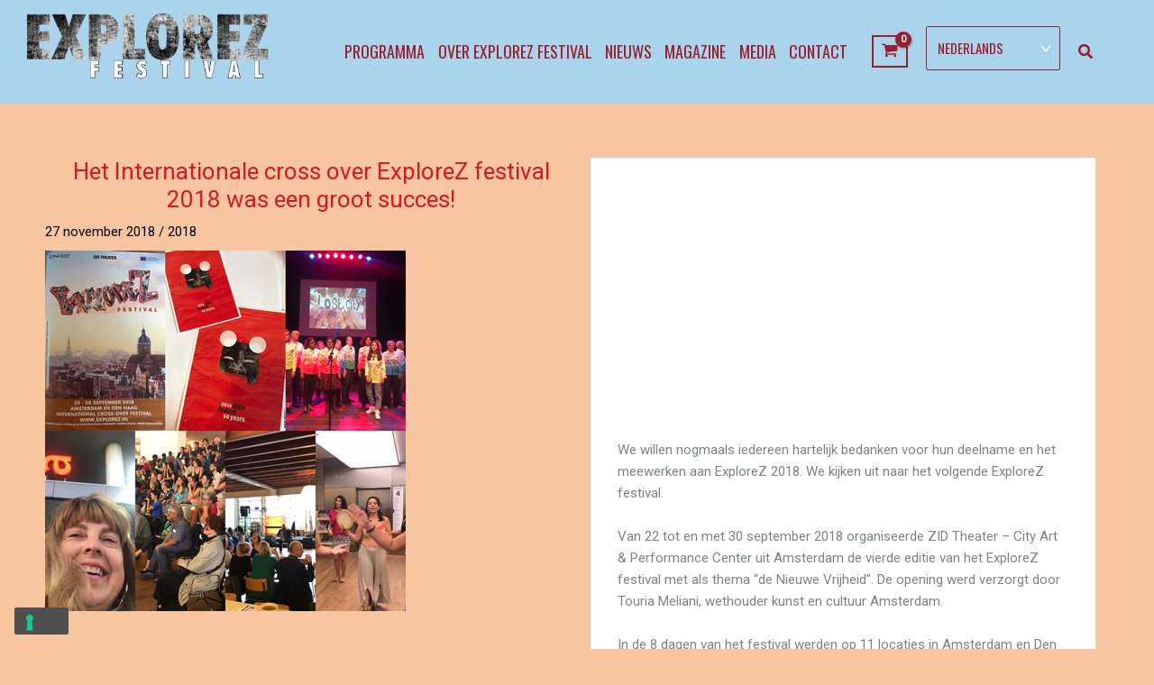

--- FILE ---
content_type: text/css
request_url: https://explorez.nl/wordpress/wp-content/plugins/explorezcustom/css/style.css?ver=90609941415d01bbd763344323d6e75c
body_size: 3873
content:
@media screen and (max-width:544px){
.home .ast-primary-header-bar.main-header-bar {
    margin-bottom: 0px !important;
}
}

.skiptranslate {
  display: none;
}

#goog-gt- {
  display: none !important;
}

.home main {
  display: block;
  margin-top: -2rem;
}

h1 {
/*background: #ffffff;	/*#f5ebec; */
/* padding: 1.5rem; */
text-align: center;
color: #d71823;
/* border: 1px solid #d71823; */
}


.post-39 .entry-content.clear, .post .entry-content.clear  {
  background: #fff;
  padding: 1rem;
}

.single-post .entry-content.clear {
  margin: 0 1rem;
}


.home .ast-logo-title-inline .ast-site-identity {
    display: none;
  }

.home .ast-header-sticked .ast-site-identity {
    display: flex;
  }


.voorpagina-logo {
	background:rgba(200,200,200, .4)
}

.voorpagina-cover {
	margin-top:-60px;
}

@media screen and (max-width:1199px){
	.voorpagina-cover {
	margin-top:0;
}
}

/* Main menu  */

@media screen and (min-width:922px){
.ast-icon.icon-arrow {
/*  display: none; */
}
}

/* GTranslate selector  */

#gtranslate-3 select {
  background-position-y: center;
color: var(--wp--preset--color--ast-global-color-0);
background-color: transparent;
border: 1px solid var(--wp--preset--color--ast-global-color-0);
font-family: oswald;
text-transform: uppercase;
margin-top: 1rem;
}

/* Banner intro text  */
@media screen and (max-width: 922px){
		.exp-banner-text {
  font-size: 1.3rem !important;
}
}

@media screen and (max-width:544px){
	.exp-banner-text {
  font-size: 1.2rem !important;
}
}

/* Frontpage news articles */

.wp-block-kadence-posts .loop-entry .entry-content-wrap {
  padding: 1rem;
}

.wp-block-kadence-posts.grid-cols {
	column-gap: 1rem !important;
    grid-row-gap: 1rem !important;
}

.wp-block-kadence-posts a.post-more-link {
  color: #333 !important;
}

.wp-block-kadence-posts .loop-entry .post-thumbnail img {
  transition: transform .4s;
}

.wp-block-kadence-posts .loop-entry .post-thumbnail img:hover{
	transform: scale(1.1);
}

.kb-posts .entry-header .entry-title {
  text-transform: initial !important;
}

@media screen and (min-width: 1025px) {
.wp-block-kadence-posts.grid-lg-col-3 {
  grid-template-columns: repeat(4, minmax(0, 1fr)) !important;
}
}

.ast-single-post .entry-content a {
	font-weight:bold;
	text-decoration: none;
}

.wp-block-kadence-posts .loop-entry .entry-content-wrap {
  padding: 1rem 1rem 0 !important;
}

.wp-block-kadence-posts .loop-entry .entry-header {
  margin-bottom: 0;
}

/* Other pages news articles   */
.loop-entry.ast-article-single {
	padding: 0 !important;
}

.wp-block-kadence-posts .loop-entry.content-bg {
  box-shadow: 1px 1px 15px rgba(117,117,117,.4);
}

.exp-news-posts article {
	background-color: #fff !important;
}

.kb-posts .entry.content-bg.loop-entry {
  background: #fff;
}

.kb-posts header.entry-header .entry-title {
  font-size: 1.8em;
}

/*
exp-news ul {
  margin: 0 0 1.5em 0;
}

.exp-news li {
  background-color: #fff;
  box-shadow: 1px 1px 15px rgba(0,0,0,.2);
}
.wp-block-latest-posts__featured-image {
/*  height: 13rem;
  overflow: hidden;  */
/*
}

ul.exp-news {
  margin: 0 0 1.5em 0 !important;
}

.wp-block-latest-posts__post-title {
  font-family: Oswald;
  font-size: 1.333rem;
	font-weight:bold;
  color: #333;
  line-height: 1.6rem;
  text-transform: uppercase;
}

.wp-block-latest-posts__post-title {
  margin: 1rem;
  box-decoration-break: clone !important;
  -webkit-box-decoration-break: clone !important;
}

.wp-block-latest-posts__post-date {
  color: var(--ast-global-color-1);
  margin: 1rem;
}

.wp-block-latest-posts__featured-image img {
  transition: transform .4s;
	height: 13rem;
	width:17rem;
	object-fit:cover;
}

.wp-block-latest-posts__featured-image img:hover {
  transform: scale(1.1);
  }
*/
/* Front page news list */
/*
.exp-news-list ul {
  margin: 0 1.5em 1.5em;
}

.exp-news-list li {
	  box-shadow: 0px 0px 15px rgba(0,0,0,.2);
}

.exp-news-list .wp-block-post-featured-image {
		overflow:hidden;
}

.exp-news-list img {
  transition: transform .4s;
}

.exp-news-list img:hover {
  transform: scale(1.1);
  }
*/
/*
 .is-layout-flow.wp-block-query.exp-news-list {
  max-width: 70%;
  margin: 0 auto;
} 

.exp-news-list {
  height: unset auto;
  object-fit: cover;
}

*/

.exp-news-list-2 {

  color: var(--ast-global-color-1);
}

.exp-news-list-2 img {
	object-fit:cover !important;
}

.exp-news-list-2 .hentry {
  margin-bottom: 0;
}

/*  Events  */
/*
.em.pixelbones h3 {
  font-size: 1.67rem !important;
}

.em.pixelbones a {
  color: unset !important;
}
*/

/* Events voorpagina projecten */
/*
 .exp-voorpagina-categorieen .wp-block-cover__inner-container {
  display: grid;
  grid-template-columns: 1fr 1fr 1fr 1fr;
  grid-gap: 1rem;
  align-content: start;
}
*/

/* dont capitalize first letter of titles */
.exp-voorpagina-blocks-container h3 {
  text-transform: none !important;
}

.-template-default .entry-meta font {
  display: none; 
	color: var(--ast-global-color-5);
}


.exp-block-event-name h3, .entry-content h3 {
  color: var(--ast-global-color-0);
}

.wp-block-cover.alignfull.exp-voorpagina-categorieen {
    padding: 2rem 0;
}
/*
.exp-voorpagina-categorieen .wp-block-cover__inner-container {
display: flex;
   align-items: flex-start; 
}
*/
.exp-voorpagina-categorieen .wp-block-cover__inner-container {
display: flex;
   align-items: flex-start; 
	flex-wrap:wrap !important;
}

.exp-category-grid-item {
    margin-right: 1rem;
	flex: 1 1 355px;  
	margin-bottom:1rem;
	max-width: 32%; 
}

:where(body .is-layout-constrained) > * {
  margin-block-start: 0;
}

.is-layout-constrained > * {
  margin-block-start: 0;
}

.exp-category-grid-item {
	box-shadow: 1px 1px 15px rgba(0,0,0,.4);
}

.exp-category-grid-item {
	color:#222;
}

.exp-category-details h3 {
  padding: 1rem;
  margin-bottom: 0;
}

.exp-category-dates-box {
  padding: 1rem;
}

.exp-category-button {
  margin: 1rem 0;
}

.exp-category-button a {
  background: var(--ast-global-color-0);
  padding: 1rem;
  color: #fff;
}

.exp-category-details {
  transition: transform 1s;
  background: #fff;
}

.exp-category-dates li {
  list-style: none;
}

.exp-category-dates ul {
  margin: 0 0 1.5em;
}

.exp-category-img img {
  width: 100%;
  height: 100%;
  object-fit: cover;
  transition: transform .4s;
  vertical-align: middle;
  display:inline;
}

.exp-category-img {
  height: 250px;
  overflow: hidden;
}

.exp-category-img img:hover {
  transform: scale(1.1);
}

.exp-voorpagina-blocks-container {
  display: flex;
  justify-content: space-between;
}

.exp-voorpagina-blocks-head-category {
  align-self: center;
  margin: .5rem;
  padding: .5rem;
  border: 1px solid var(--ast-global-color-4);
}

.exp-voorpagina-blocks-head-category:hover {
  border: 1px solid var(--ast-global-color-8);
}

.exp-voorpagina-blocks-head-category a{
	color: var(--ast-global-color-4);
	text-transform: capitalize;
}

.exp-voorpagina-blocks-head-category a:hover {
	color: var(--ast-global-color-8);
}

body .exp-voorpagina-categorieen .is-layout-constrained > :where(:not(.alignleft):not(.alignright):not(.alignfull)) {
  margin-left: .5rem !important;
  margin-right: .5rem !important;
}

a.exp-voorpagina-tickets-link {
  background: var(--ast-global-color-0);
  color: #fff;
  padding: .2rem;
  margin-left: .2rem;
}

a.exp-voorpagina-tickets-link:hover {
  color: #ddd;
}

/*
@media screen and (min-width: 1403px){
.exp-category-grid-item {
  max-width: 24%;
}
	
.exp-category-grid-item:nth-of-type(4n) {
  margin-right: 0;
}
}
*/

@media screen and (min-width: 1176px){
.exp-category-grid-item {
  max-width: 32% !important;
}
	
.exp-category-grid-item:nth-of-type(3n) {
   margin-right: 0; 
}
}


@media screen and (min-width: 1000px) and (max-width: 1175px){

	.exp-category-grid-item {
  max-width: 31% !important;
}
	
.exp-category-grid-item:nth-of-type(3n) {
  margin-right: 0;
}
}


@media screen and (min-width: 601px) and (max-width: 999px){

 * .exp-category-grid-item {
  max-width: 47% !important;
}

.exp-category-grid-item:nth-of-type(2n) {
  margin-right: 0;
}

	
}

@media screen and (max-width: 600px){

 * .exp-category-grid-item {
  max-width: 100%;
  margin-right:0;
}
	
.exp-category-grid-item {
  margin-right: 0;
}
}



/* Events voorpagina grid  */

.exp-grid-container p {
  display: none;
}

.exp-grid-container {
  display: grid;
  grid-template-columns: repeat(4, 1fr);
	grid-gap:1rem;
}

.exp-grid-event a {
	text-decoration: none !important;
	color: #333333;
	line-height: 1.5rem;
}

.exp-grid-event {
  background-color: #fff;
  box-shadow: 1px 1px 15px rgba(0,0,0,.2);
}

.exp-grid-event a div:nth-child(2) {
  padding: 0 1rem;
}

.exp-grid-event-date {
  padding: 0 !important;
}

.exp-grid-event img {
  transition: transform .4s;
}

.exp-grid-event img:hover {
  transform: scale(1.1);
  }

@media screen and (max-width:800px){
	.exp-grid-container {
  grid-template-columns: repeat(3, 1fr);
}
}

@media screen and (max-width:600px){
	.exp-grid-container {
  grid-template-columns: repeat(2, 1fr);
}
}

@media screen and (max-width:400px){
	.exp-grid-container {
  grid-template-columns: 1fr;
}
}

.exp-grid-image {
  height: 15rem;
  overflow:hidden;
}

.exp-grid-image img {
  object-fit: cover;
  width: 100%;
	height:100%;
	display:inline;
}

:where(body .is-layout-flow) > * {
  margin-block-start: 0px;
}

/* Programma lijst weergave  */
.exp-bookings-closed {
  margin: auto 0;
}


/*  Event single page  */

.event .post-thumb {
  display: none;
}

.exp-event-container {
  display: grid;
  grid-template-columns: 1fr 1fr;
  grid-template-areas: "details image";
  background: #ffffff;	
}

@media screen and (max-width:800px){
	.exp-event-container {
      grid-template-columns: 1fr;
			grid-template-areas: 
				"image"
				"details"; 
}
}

.exp-event-image{
	grid-area: image;
	padding:2rem;
}

.exp-event-info{
	grid-area: details;
	padding: 2rem;
}

.exp-event-meta {
	background:#efefef;
	padding:1rem;
	margin-bottom:1rem;
	border:1px solid #ccc;
}

.exp-event-date {
  margin-bottom: 1rem;
}

.exp-event-tags {
  margin-bottom: 1rem;
}

.event-categories li {
	list-style:none !important;
	display:inline-block;
	padding:.25rem
}

.exp-event-categories ul {
  margin: 0 0 .75rem 0;
}

.exp-event-categories a {
	text-decoration:none !important;
	padding: .5rem .5rem .25rem;
}

.exp-event-categories li a {
  background: #ddd;
  border: 1px solid #ccc;
}

.exp-event-tags > font > font {
  display: none;
}

.exp-event-tags a{
    text-decoration: none !important;
    padding: .5rem;
    background: #ddd;
    border: 1px solid #ccc;
	margin-right:.75rem;
}

.exp-gratis-box {
  color: var(--ast-global-color-0);
  }
/*  
.exp-gratis-box {
  margin-top: 1rem;
  }
*/

.exp-locatie {
  font-weight: bold;
  margin-bottom: 1rem;
}

.exp-gegevens-afrekenen {
  padding: 1rem;
  display: inline-block;
  background: #ddd;
  font-weight: bold;
}

.exp-passe-partout-container {
    display: flex;
    }

.exp-dagkaart, .exp-passe-partout {
    margin: 1rem 1rem 1rem 0;
}

.exp-dagkaart h3, .exp-passe-partout h3{
	color:#fff !important;
}

/* Event video / media field */

.expl-event-media-mobile {
	padding:2rem;
}

.expl-event-video-desktop .ast-oembed-container, .expl-event-media-mobile .ast-oembed-container {
  background: #ccc;
}

@media screen and (min-width:801px){
	.expl-event-media-mobile {
		display:none;
	}
}


.expl-event-video-desktop {
	margin-top:1.5rem;
}

@media screen and (max-width:800px){
	.expl-event-video-desktop {
	display:none;
    }

}

.expl-event-media-mobile .ast-oembed-container {
    max-height: 21rem;
    margin-bottom: 1rem;
	height:auto !important;
}

/* Booking form */

.em-booking-form-details.em-booking-section {
   /* display: none; */
}

.em-booking-form-details.em-booking-section label {
  display: none;
}

textarea#booking_comment {
  display: none;
}

/*  Add to calendar link  */
.em-event-add-to-calendar.em-tooltip-ddm.em-clickable.input {
  color: #111;
}

/* Shop pages */
.woocommerce-cart table.shop_table thead {
  color: #fff;
}

.woocommerce table.shop_table {
  background: #fff;
}

.woocommerce-cart-form__cart-item td.product-remove a.remove {
    color: #111;
	background: #ccc;
}

.woocommerce-cart .cart-collaterals .cart_totals > h2 {
  color: #fff;
}

#ast-cart-wrapper .cart-collaterals {
  background: #eee;
}

body:not(.cartflows-canvas):not(.cartflows-default) .woocommerce form .form-row label:not(.checkbox):not(.woocommerce-form__label-for-checkbox) {
  color: #333 !important;
  }

.wc_payment_method.payment_method_mollie_wc_gateway_ideal {
  background: #ddd;
}

.ast-modern-checkout .woocommerce #payment ul.payment_methods .wc_payment_method label {
  color: #111 !important;
}

.ast-modern-checkout .woocommerce #payment ul.payment_methods div.payment_box {
  background-color: #fff !important;
}

.woocommerce-checkout.woocommerce-order-received .woocommerce-order ul.woocommerce-order-overview {
  color: #fff !important;
}

.woocommerce-checkout.woocommerce-order-received .woocommerce-order .woocommerce-order-details table.shop_table tr td a {
  color: #111 !important;
}

.woocommerce .woocommerce-customer-details{
	background: #fff;
	padding: 2rem;
}

.woocommerce ul.order_details li strong {
  color: #fff !important;
}

.ast-modern-checkout .woocommerce form.woocommerce-checkout .form-row .ast-email-validation-block.success {
    color: #111 !important;
}


.woocommerce-js ul.cart_list li>a, .woocommerce-js ul.product_list_widget li>a {
    color: var(--ast-global-color-4) !important;
}

.woocommerce.widget_shopping_cart .total strong {
    color: var(--ast-global-color-4) !important;
}

.woocommerce-tabs.wc-tabs-wrapper {
  background: #fff !important;
  padding: 1rem !important;
}

#ast-checkout-coupon .coupon {
  display: block !important;
}

.woocommerce ul.products li.product.desktop-align-left, .woocommerce-page ul.products li.product.desktop-align-left {
  background: #fff !important;
  padding: 1rem !important;
}

/* WC donations  */
.wdgk_donation_content h3, .entry-content .wdgk_donation_content h3 {
  font-size: 1.2rem;
  }
  
  .wdgk_donation_content h3 {
  padding-bottom: 0;
}

.entry-content .wdgk_donation_content h3 {
	margin-bottom:0.1rem;
}


/*


ul.event-categories {
	margin-left:0;
	margin-bottom:0;
}

/* Events block view  */

.exp-block-events {
  display: grid;
  grid-template-columns: 1fr 2fr .5fr;
  border:1px solid #ccc;
  background: #ffffff;
  box-shadow: 1px 1px 15px rgba(117,117,117,.4);
}

.exp-block-container {
  display: grid;
  grid-template-columns: 1fr;
  grid-gap: 1rem;
  margin-bottom: 2rem;
}

.exp-block-event-name h3 {
  color: var(--ast-global-color-0) !important;
}



@media screen and (max-width:499px){
.exp-block-events {
  grid-template-columns: 1fr;
}	
}

.exp-block-image {
  height: 14rem;
  overflow:hidden;
}

.exp-block-image img {
  object-fit: cover;
  width: 100%;
	height:100%;
	display:inline;
}

.exp-block-info{
	padding:1rem;
}

.exp-block-tickets button{
	margin:0 1rem 1rem;
}

button.exp-block-tickets {
  margin: 0 1rem 1rem;
}


@media screen and (min-width:500px){
		.exp-block-tickets button{
	margin: 3rem;
}

button.exp-block-tickets {
  margin: 3rem;
}
}

/*  Events tabs  */

.kt-tab-title-inactive {
  border-bottom: 1px solid #ddd;
}

.page-numbers {
  background: #eee;
  padding: 1rem;
}

.page-numbers.current {
  background: #ddd;
}

.page-numbers:hover {
  background: #ddd;
}

/* Single blog post */
.single-post .entry-content.clear {
  padding: 2rem 2rem 2rem;
}

.single-post .ast-post-format-.single-layout-1.ast-no-date-box {
  display: grid;
  grid-template-columns: 1fr 1fr;
}

@media screen and (max-width:767px){
.single-post .ast-post-format-.single-layout-1.ast-no-date-box {
  grid-template-columns: 1fr;
}
}

.astra-advanced-hook-4415 .lazyloaded {
    max-height: 370px;
}

/*  Footer  */

.footer-widget-area h3 font {
  color: #222222;
}

.footer-widget-area a font {
  color: #333333;
}

.footer-widget-area a font:hover {
  color: #9B1E30;
}



.widget {
  margin-bottom: 1.5em !important;
}

.site-primary-footer-wrap[data-section="section-primary-footer-builder"] {
    margin-top: 0;
    margin-bottom: 0;
    margin-left: 0;
    margin-right: 0;
}

.site-above-footer-wrap .footer-widget-area a font {
  color: #fff;
}

.site-above-footer-wrap .footer-widget-area h3 font {
  color: var(--ast-global-color-0);
}

.site-above-footer-wrap .has-ast-global-color-0-background-color:hover {
  background-color: grey !important;
}

.site-above-footer-wrap .wp-block-social-links.is-style-logos-only .wp-social-link svg:hover {
  color: grey !important;
}

.site-above-footer-inner-wrap .wp-block-button .wp-block-button__link {
  min-height: 4rem;
  }

/* Magazine videos grid  */

.exp-magazine-videos .wp-block-cover__inner-container {
  display: grid;
  grid-template-columns: 1fr 1fr 1fr 1fr;
  grid-gap: 1rem;
}

.wp-block-cover.exp-magazine-videos .wp-block-embed {
  min-height: 1rem;
}

@media screen and (max-width:1359px){
	.exp-magazine-videos .wp-block-cover__inner-container {
  grid-template-columns: 1fr 1fr 1fr;
}
}
@media screen and (max-width:1019px){
	.exp-magazine-videos .wp-block-cover__inner-container {
  grid-template-columns: 1fr 1fr;
}	
}

@media screen and (max-width:674px){
	.exp-magazine-videos .wp-block-cover__inner-container {
  grid-template-columns: 1fr;
}	
}

@media screen and (max-width:329px){
	.wp-block-cover.exp-magazine-videos .wp-block-embed  {
  min-width:0px;
}	
}

/* Mailchimp form  */
@media screen and (max-width:544px){
#mc_signup_form .mc_input {
    max-width: 70%;
}
	
section#mailchimpsf_widget-3 {
    max-width: 70%;
    margin: 0 auto;
}
	
}

/*  Cyclone slider  */
.cycloneslider-template-standard {
  z-index: 0;
}

--- FILE ---
content_type: application/javascript; charset=utf-8
request_url: https://cs.iubenda.com/cookie-solution/confs/js/51412702.js
body_size: -253
content:
_iub.csRC = { consApiKey: 'bqjdUpiu1KKVQ3PVLn5V1ApRsaIJYJMY', showBranding: true, publicId: 'ae033ac7-6db6-11ee-8bfc-5ad8d8c564c0', floatingGroup: false };
_iub.csEnabled = true;
_iub.csPurposes = [3,5,1];
_iub.cpUpd = 1706113063;
_iub.csT = 0.3;
_iub.googleConsentModeV2 = true;
_iub.totalNumberOfProviders = 3;
